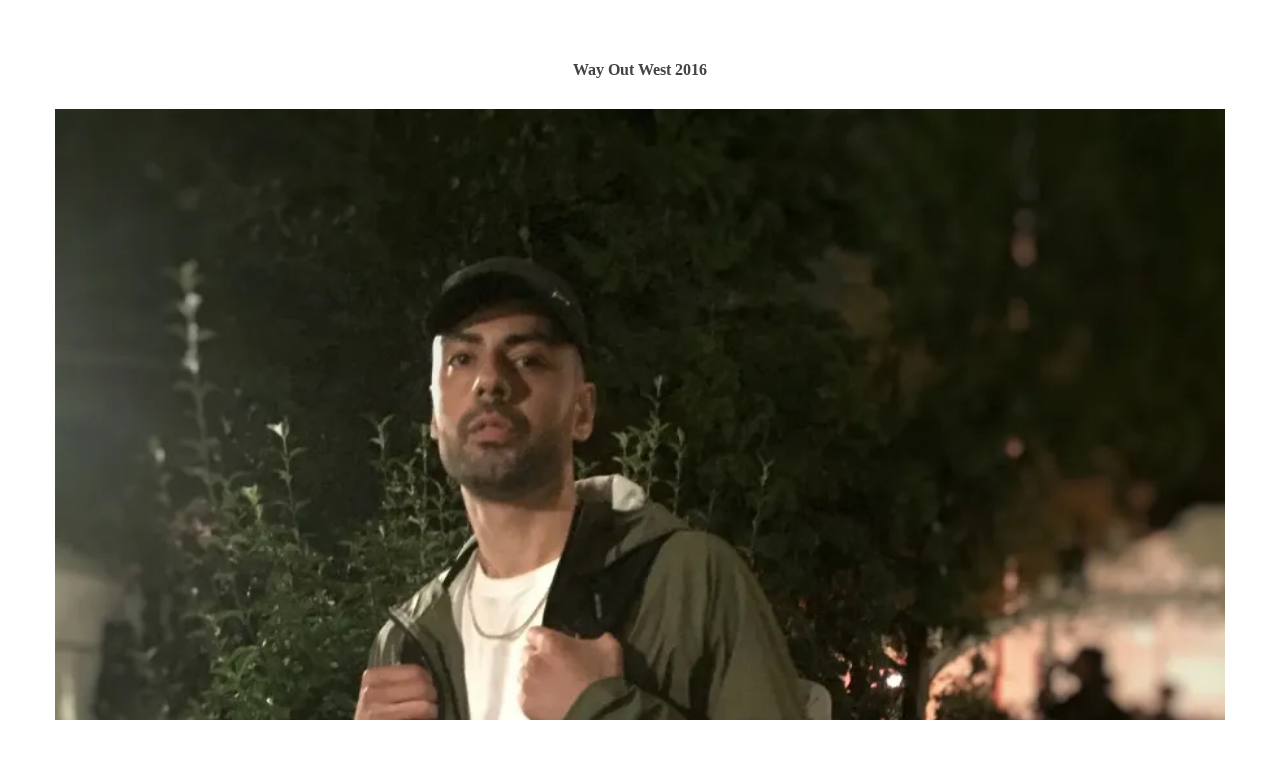

--- FILE ---
content_type: text/html; charset=UTF-8
request_url: http://thewaveswemake.se/kladoteket/image-165/
body_size: 6451
content:

<!DOCTYPE html>

<!--[if lt IE 9]><html lang="sv-SE" class="oldie"><![endif]-->

<!--[if (gte IE 9) | !(IE)]><!--><html lang="sv-SE" class="modern"><!--<![endif]-->

<head>

<meta charset="UTF-8" />

<meta name="viewport" content="width=device-width, initial-scale=1" />

<!--[if IE]><meta http-equiv='X-UA-Compatible' content='IE=edge,chrome=1'><![endif]-->

<title>Way Out West 2016 &#8211; Klädoteket</title>
<meta name='robots' content='max-image-preview:large' />
<link rel='dns-prefetch' href='//secure.gravatar.com' />
<link rel='dns-prefetch' href='//v0.wordpress.com' />
<link rel='dns-prefetch' href='//i0.wp.com' />
<link rel="alternate" type="application/rss+xml" title="Klädoteket &raquo; Webbflöde" href="http://thewaveswemake.se/kladoteket/feed/" />
<link rel="alternate" type="application/rss+xml" title="Klädoteket &raquo; kommentarsflöde" href="http://thewaveswemake.se/kladoteket/comments/feed/" />
<link rel="alternate" type="application/rss+xml" title="Klädoteket &raquo; Way Out West 2016 kommentarsflöde" href="http://thewaveswemake.se/kladoteket/feed/?attachment_id=4904" />
<script type="text/javascript">
window._wpemojiSettings = {"baseUrl":"https:\/\/s.w.org\/images\/core\/emoji\/14.0.0\/72x72\/","ext":".png","svgUrl":"https:\/\/s.w.org\/images\/core\/emoji\/14.0.0\/svg\/","svgExt":".svg","source":{"concatemoji":"http:\/\/thewaveswemake.se\/kladoteket\/wp-includes\/js\/wp-emoji-release.min.js?ver=4bbfc9688ef4d6bb9d5bc1382986e663"}};
/*! This file is auto-generated */
!function(e,a,t){var n,r,o,i=a.createElement("canvas"),p=i.getContext&&i.getContext("2d");function s(e,t){var a=String.fromCharCode,e=(p.clearRect(0,0,i.width,i.height),p.fillText(a.apply(this,e),0,0),i.toDataURL());return p.clearRect(0,0,i.width,i.height),p.fillText(a.apply(this,t),0,0),e===i.toDataURL()}function c(e){var t=a.createElement("script");t.src=e,t.defer=t.type="text/javascript",a.getElementsByTagName("head")[0].appendChild(t)}for(o=Array("flag","emoji"),t.supports={everything:!0,everythingExceptFlag:!0},r=0;r<o.length;r++)t.supports[o[r]]=function(e){if(p&&p.fillText)switch(p.textBaseline="top",p.font="600 32px Arial",e){case"flag":return s([127987,65039,8205,9895,65039],[127987,65039,8203,9895,65039])?!1:!s([55356,56826,55356,56819],[55356,56826,8203,55356,56819])&&!s([55356,57332,56128,56423,56128,56418,56128,56421,56128,56430,56128,56423,56128,56447],[55356,57332,8203,56128,56423,8203,56128,56418,8203,56128,56421,8203,56128,56430,8203,56128,56423,8203,56128,56447]);case"emoji":return!s([129777,127995,8205,129778,127999],[129777,127995,8203,129778,127999])}return!1}(o[r]),t.supports.everything=t.supports.everything&&t.supports[o[r]],"flag"!==o[r]&&(t.supports.everythingExceptFlag=t.supports.everythingExceptFlag&&t.supports[o[r]]);t.supports.everythingExceptFlag=t.supports.everythingExceptFlag&&!t.supports.flag,t.DOMReady=!1,t.readyCallback=function(){t.DOMReady=!0},t.supports.everything||(n=function(){t.readyCallback()},a.addEventListener?(a.addEventListener("DOMContentLoaded",n,!1),e.addEventListener("load",n,!1)):(e.attachEvent("onload",n),a.attachEvent("onreadystatechange",function(){"complete"===a.readyState&&t.readyCallback()})),(e=t.source||{}).concatemoji?c(e.concatemoji):e.wpemoji&&e.twemoji&&(c(e.twemoji),c(e.wpemoji)))}(window,document,window._wpemojiSettings);
</script>
<style type="text/css">
img.wp-smiley,
img.emoji {
	display: inline !important;
	border: none !important;
	box-shadow: none !important;
	height: 1em !important;
	width: 1em !important;
	margin: 0 0.07em !important;
	vertical-align: -0.1em !important;
	background: none !important;
	padding: 0 !important;
}
</style>
	<link rel='stylesheet' id='wp-block-library-css' href='http://thewaveswemake.se/kladoteket/wp-includes/css/dist/block-library/style.min.css?ver=4bbfc9688ef4d6bb9d5bc1382986e663' type='text/css' media='all' />
<style id='wp-block-library-inline-css' type='text/css'>
.has-text-align-justify{text-align:justify;}
</style>
<link rel='stylesheet' id='mediaelement-css' href='http://thewaveswemake.se/kladoteket/wp-includes/js/mediaelement/mediaelementplayer-legacy.min.css?ver=4.2.17' type='text/css' media='all' />
<link rel='stylesheet' id='wp-mediaelement-css' href='http://thewaveswemake.se/kladoteket/wp-includes/js/mediaelement/wp-mediaelement.min.css?ver=4bbfc9688ef4d6bb9d5bc1382986e663' type='text/css' media='all' />
<link rel='stylesheet' id='classic-theme-styles-css' href='http://thewaveswemake.se/kladoteket/wp-includes/css/classic-themes.min.css?ver=1' type='text/css' media='all' />
<style id='global-styles-inline-css' type='text/css'>
body{--wp--preset--color--black: #000000;--wp--preset--color--cyan-bluish-gray: #abb8c3;--wp--preset--color--white: #ffffff;--wp--preset--color--pale-pink: #f78da7;--wp--preset--color--vivid-red: #cf2e2e;--wp--preset--color--luminous-vivid-orange: #ff6900;--wp--preset--color--luminous-vivid-amber: #fcb900;--wp--preset--color--light-green-cyan: #7bdcb5;--wp--preset--color--vivid-green-cyan: #00d084;--wp--preset--color--pale-cyan-blue: #8ed1fc;--wp--preset--color--vivid-cyan-blue: #0693e3;--wp--preset--color--vivid-purple: #9b51e0;--wp--preset--gradient--vivid-cyan-blue-to-vivid-purple: linear-gradient(135deg,rgba(6,147,227,1) 0%,rgb(155,81,224) 100%);--wp--preset--gradient--light-green-cyan-to-vivid-green-cyan: linear-gradient(135deg,rgb(122,220,180) 0%,rgb(0,208,130) 100%);--wp--preset--gradient--luminous-vivid-amber-to-luminous-vivid-orange: linear-gradient(135deg,rgba(252,185,0,1) 0%,rgba(255,105,0,1) 100%);--wp--preset--gradient--luminous-vivid-orange-to-vivid-red: linear-gradient(135deg,rgba(255,105,0,1) 0%,rgb(207,46,46) 100%);--wp--preset--gradient--very-light-gray-to-cyan-bluish-gray: linear-gradient(135deg,rgb(238,238,238) 0%,rgb(169,184,195) 100%);--wp--preset--gradient--cool-to-warm-spectrum: linear-gradient(135deg,rgb(74,234,220) 0%,rgb(151,120,209) 20%,rgb(207,42,186) 40%,rgb(238,44,130) 60%,rgb(251,105,98) 80%,rgb(254,248,76) 100%);--wp--preset--gradient--blush-light-purple: linear-gradient(135deg,rgb(255,206,236) 0%,rgb(152,150,240) 100%);--wp--preset--gradient--blush-bordeaux: linear-gradient(135deg,rgb(254,205,165) 0%,rgb(254,45,45) 50%,rgb(107,0,62) 100%);--wp--preset--gradient--luminous-dusk: linear-gradient(135deg,rgb(255,203,112) 0%,rgb(199,81,192) 50%,rgb(65,88,208) 100%);--wp--preset--gradient--pale-ocean: linear-gradient(135deg,rgb(255,245,203) 0%,rgb(182,227,212) 50%,rgb(51,167,181) 100%);--wp--preset--gradient--electric-grass: linear-gradient(135deg,rgb(202,248,128) 0%,rgb(113,206,126) 100%);--wp--preset--gradient--midnight: linear-gradient(135deg,rgb(2,3,129) 0%,rgb(40,116,252) 100%);--wp--preset--duotone--dark-grayscale: url('#wp-duotone-dark-grayscale');--wp--preset--duotone--grayscale: url('#wp-duotone-grayscale');--wp--preset--duotone--purple-yellow: url('#wp-duotone-purple-yellow');--wp--preset--duotone--blue-red: url('#wp-duotone-blue-red');--wp--preset--duotone--midnight: url('#wp-duotone-midnight');--wp--preset--duotone--magenta-yellow: url('#wp-duotone-magenta-yellow');--wp--preset--duotone--purple-green: url('#wp-duotone-purple-green');--wp--preset--duotone--blue-orange: url('#wp-duotone-blue-orange');--wp--preset--font-size--small: 13px;--wp--preset--font-size--medium: 20px;--wp--preset--font-size--large: 36px;--wp--preset--font-size--x-large: 42px;--wp--preset--spacing--20: 0.44rem;--wp--preset--spacing--30: 0.67rem;--wp--preset--spacing--40: 1rem;--wp--preset--spacing--50: 1.5rem;--wp--preset--spacing--60: 2.25rem;--wp--preset--spacing--70: 3.38rem;--wp--preset--spacing--80: 5.06rem;}:where(.is-layout-flex){gap: 0.5em;}body .is-layout-flow > .alignleft{float: left;margin-inline-start: 0;margin-inline-end: 2em;}body .is-layout-flow > .alignright{float: right;margin-inline-start: 2em;margin-inline-end: 0;}body .is-layout-flow > .aligncenter{margin-left: auto !important;margin-right: auto !important;}body .is-layout-constrained > .alignleft{float: left;margin-inline-start: 0;margin-inline-end: 2em;}body .is-layout-constrained > .alignright{float: right;margin-inline-start: 2em;margin-inline-end: 0;}body .is-layout-constrained > .aligncenter{margin-left: auto !important;margin-right: auto !important;}body .is-layout-constrained > :where(:not(.alignleft):not(.alignright):not(.alignfull)){max-width: var(--wp--style--global--content-size);margin-left: auto !important;margin-right: auto !important;}body .is-layout-constrained > .alignwide{max-width: var(--wp--style--global--wide-size);}body .is-layout-flex{display: flex;}body .is-layout-flex{flex-wrap: wrap;align-items: center;}body .is-layout-flex > *{margin: 0;}:where(.wp-block-columns.is-layout-flex){gap: 2em;}.has-black-color{color: var(--wp--preset--color--black) !important;}.has-cyan-bluish-gray-color{color: var(--wp--preset--color--cyan-bluish-gray) !important;}.has-white-color{color: var(--wp--preset--color--white) !important;}.has-pale-pink-color{color: var(--wp--preset--color--pale-pink) !important;}.has-vivid-red-color{color: var(--wp--preset--color--vivid-red) !important;}.has-luminous-vivid-orange-color{color: var(--wp--preset--color--luminous-vivid-orange) !important;}.has-luminous-vivid-amber-color{color: var(--wp--preset--color--luminous-vivid-amber) !important;}.has-light-green-cyan-color{color: var(--wp--preset--color--light-green-cyan) !important;}.has-vivid-green-cyan-color{color: var(--wp--preset--color--vivid-green-cyan) !important;}.has-pale-cyan-blue-color{color: var(--wp--preset--color--pale-cyan-blue) !important;}.has-vivid-cyan-blue-color{color: var(--wp--preset--color--vivid-cyan-blue) !important;}.has-vivid-purple-color{color: var(--wp--preset--color--vivid-purple) !important;}.has-black-background-color{background-color: var(--wp--preset--color--black) !important;}.has-cyan-bluish-gray-background-color{background-color: var(--wp--preset--color--cyan-bluish-gray) !important;}.has-white-background-color{background-color: var(--wp--preset--color--white) !important;}.has-pale-pink-background-color{background-color: var(--wp--preset--color--pale-pink) !important;}.has-vivid-red-background-color{background-color: var(--wp--preset--color--vivid-red) !important;}.has-luminous-vivid-orange-background-color{background-color: var(--wp--preset--color--luminous-vivid-orange) !important;}.has-luminous-vivid-amber-background-color{background-color: var(--wp--preset--color--luminous-vivid-amber) !important;}.has-light-green-cyan-background-color{background-color: var(--wp--preset--color--light-green-cyan) !important;}.has-vivid-green-cyan-background-color{background-color: var(--wp--preset--color--vivid-green-cyan) !important;}.has-pale-cyan-blue-background-color{background-color: var(--wp--preset--color--pale-cyan-blue) !important;}.has-vivid-cyan-blue-background-color{background-color: var(--wp--preset--color--vivid-cyan-blue) !important;}.has-vivid-purple-background-color{background-color: var(--wp--preset--color--vivid-purple) !important;}.has-black-border-color{border-color: var(--wp--preset--color--black) !important;}.has-cyan-bluish-gray-border-color{border-color: var(--wp--preset--color--cyan-bluish-gray) !important;}.has-white-border-color{border-color: var(--wp--preset--color--white) !important;}.has-pale-pink-border-color{border-color: var(--wp--preset--color--pale-pink) !important;}.has-vivid-red-border-color{border-color: var(--wp--preset--color--vivid-red) !important;}.has-luminous-vivid-orange-border-color{border-color: var(--wp--preset--color--luminous-vivid-orange) !important;}.has-luminous-vivid-amber-border-color{border-color: var(--wp--preset--color--luminous-vivid-amber) !important;}.has-light-green-cyan-border-color{border-color: var(--wp--preset--color--light-green-cyan) !important;}.has-vivid-green-cyan-border-color{border-color: var(--wp--preset--color--vivid-green-cyan) !important;}.has-pale-cyan-blue-border-color{border-color: var(--wp--preset--color--pale-cyan-blue) !important;}.has-vivid-cyan-blue-border-color{border-color: var(--wp--preset--color--vivid-cyan-blue) !important;}.has-vivid-purple-border-color{border-color: var(--wp--preset--color--vivid-purple) !important;}.has-vivid-cyan-blue-to-vivid-purple-gradient-background{background: var(--wp--preset--gradient--vivid-cyan-blue-to-vivid-purple) !important;}.has-light-green-cyan-to-vivid-green-cyan-gradient-background{background: var(--wp--preset--gradient--light-green-cyan-to-vivid-green-cyan) !important;}.has-luminous-vivid-amber-to-luminous-vivid-orange-gradient-background{background: var(--wp--preset--gradient--luminous-vivid-amber-to-luminous-vivid-orange) !important;}.has-luminous-vivid-orange-to-vivid-red-gradient-background{background: var(--wp--preset--gradient--luminous-vivid-orange-to-vivid-red) !important;}.has-very-light-gray-to-cyan-bluish-gray-gradient-background{background: var(--wp--preset--gradient--very-light-gray-to-cyan-bluish-gray) !important;}.has-cool-to-warm-spectrum-gradient-background{background: var(--wp--preset--gradient--cool-to-warm-spectrum) !important;}.has-blush-light-purple-gradient-background{background: var(--wp--preset--gradient--blush-light-purple) !important;}.has-blush-bordeaux-gradient-background{background: var(--wp--preset--gradient--blush-bordeaux) !important;}.has-luminous-dusk-gradient-background{background: var(--wp--preset--gradient--luminous-dusk) !important;}.has-pale-ocean-gradient-background{background: var(--wp--preset--gradient--pale-ocean) !important;}.has-electric-grass-gradient-background{background: var(--wp--preset--gradient--electric-grass) !important;}.has-midnight-gradient-background{background: var(--wp--preset--gradient--midnight) !important;}.has-small-font-size{font-size: var(--wp--preset--font-size--small) !important;}.has-medium-font-size{font-size: var(--wp--preset--font-size--medium) !important;}.has-large-font-size{font-size: var(--wp--preset--font-size--large) !important;}.has-x-large-font-size{font-size: var(--wp--preset--font-size--x-large) !important;}
.wp-block-navigation a:where(:not(.wp-element-button)){color: inherit;}
:where(.wp-block-columns.is-layout-flex){gap: 2em;}
.wp-block-pullquote{font-size: 1.5em;line-height: 1.6;}
</style>
<link rel='stylesheet' id='contact-form-7-css' href='http://thewaveswemake.se/kladoteket/wp-content/plugins/contact-form-7/includes/css/styles.css?ver=5.7.3' type='text/css' media='all' />
<link rel='stylesheet' id='sc-frontend-style-css' href='http://thewaveswemake.se/kladoteket/wp-content/plugins/shortcodes-indep/css/frontend-style.css?ver=4bbfc9688ef4d6bb9d5bc1382986e663' type='text/css' media='all' />
<link rel='stylesheet' id='main-style-css' href='http://thewaveswemake.se/kladoteket/wp-content/themes/20160107-simplemag/style.css?ver=4bbfc9688ef4d6bb9d5bc1382986e663' type='text/css' media='all' />
<link rel='stylesheet' id='jetpack_css-css' href='http://thewaveswemake.se/kladoteket/wp-content/plugins/jetpack/css/jetpack.css?ver=11.8.6' type='text/css' media='all' />
<script type='text/javascript' src='http://thewaveswemake.se/kladoteket/wp-includes/js/jquery/jquery.min.js?ver=3.6.1' id='jquery-core-js'></script>
<script type='text/javascript' src='http://thewaveswemake.se/kladoteket/wp-includes/js/jquery/jquery-migrate.min.js?ver=3.3.2' id='jquery-migrate-js'></script>
<link rel="https://api.w.org/" href="http://thewaveswemake.se/kladoteket/wp-json/" /><link rel="alternate" type="application/json" href="http://thewaveswemake.se/kladoteket/wp-json/wp/v2/media/4904" /><link rel="EditURI" type="application/rsd+xml" title="RSD" href="http://thewaveswemake.se/kladoteket/xmlrpc.php?rsd" />
<link rel="wlwmanifest" type="application/wlwmanifest+xml" href="http://thewaveswemake.se/kladoteket/wp-includes/wlwmanifest.xml" />

<link rel='shortlink' href='https://wp.me/a76b9Q-1h6' />
<link rel="alternate" type="application/json+oembed" href="http://thewaveswemake.se/kladoteket/wp-json/oembed/1.0/embed?url=http%3A%2F%2Fthewaveswemake.se%2Fkladoteket%2Fimage-165%2F" />
<link rel="alternate" type="text/xml+oembed" href="http://thewaveswemake.se/kladoteket/wp-json/oembed/1.0/embed?url=http%3A%2F%2Fthewaveswemake.se%2Fkladoteket%2Fimage-165%2F&#038;format=xml" />
<script type="text/javascript">
(function(url){
	if(/(?:Chrome\/26\.0\.1410\.63 Safari\/537\.31|WordfenceTestMonBot)/.test(navigator.userAgent)){ return; }
	var addEvent = function(evt, handler) {
		if (window.addEventListener) {
			document.addEventListener(evt, handler, false);
		} else if (window.attachEvent) {
			document.attachEvent('on' + evt, handler);
		}
	};
	var removeEvent = function(evt, handler) {
		if (window.removeEventListener) {
			document.removeEventListener(evt, handler, false);
		} else if (window.detachEvent) {
			document.detachEvent('on' + evt, handler);
		}
	};
	var evts = 'contextmenu dblclick drag dragend dragenter dragleave dragover dragstart drop keydown keypress keyup mousedown mousemove mouseout mouseover mouseup mousewheel scroll'.split(' ');
	var logHuman = function() {
		if (window.wfLogHumanRan) { return; }
		window.wfLogHumanRan = true;
		var wfscr = document.createElement('script');
		wfscr.type = 'text/javascript';
		wfscr.async = true;
		wfscr.src = url + '&r=' + Math.random();
		(document.getElementsByTagName('head')[0]||document.getElementsByTagName('body')[0]).appendChild(wfscr);
		for (var i = 0; i < evts.length; i++) {
			removeEvent(evts[i], logHuman);
		}
	};
	for (var i = 0; i < evts.length; i++) {
		addEvent(evts[i], logHuman);
	}
})('//thewaveswemake.se/kladoteket/?wordfence_lh=1&hid=F6097745CE2B1914C3AC85AF3D3CD094');
</script>	<style>img#wpstats{display:none}</style>
		<style type="text/css">
.header .logo{max-width:px;}
.main-menu .sub-links .active-link,
.main-menu .mega-menu-item:hover .item-title a,
.main-menu > ul > .sub-menu-columns > .sub-menu > .sub-links > li > a {color:;}
    
.main-menu .sub-menu-two-columns > .sub-menu > .sub-links li a:after {background-color:;}

.main-menu .posts-loading:after {border-top-color:;border-bottom-color:;}
 
.secondary-menu ul > li:hover > a {color:;}
 
.main-menu > ul > .link-arrow > a:after {border-color:transparent transparent ;}

.main-menu > ul > li > .sub-menu {border-top-color:;}
 
.top-strip #searchform input,
.top-strip #searchform button{color:}

.modern .content-over-image-tint .entry-image:before,
.modern .content-over-image-tint.full-width-image:before{opacity:;}
.modern .content-over-image-tint:hover .entry-image:before,
.modern .content-over-image-tint.full-width-image:hover:before,
.modern .content-over-image-tint .gallery-item:not(.slick-active) .entry-image:before{opacity:;}

.sidebar .widget{border-bottom:1px solid ;}

.footer-sidebar .widget_rss li:after,
.footer-sidebar .widget_pages li a:after,
.footer-sidebar .widget_nav_menu li a:after,
.footer-sidebar .widget_categories ul li:after,
.footer-sidebar .widget_recent_entries li:after,
.footer-sidebar .widget_recent_comments li:after{background-color:;}

.entry-title {text-transform:;}
    

    
    
@media only screen and (min-width: 751px) {#gallery-carousel,#gallery-carousel .gallery-item{height:px;}}
</style>

<!-- Jetpack Open Graph Tags -->
<meta property="og:type" content="article" />
<meta property="og:title" content="Way Out West 2016" />
<meta property="og:url" content="http://thewaveswemake.se/kladoteket/image-165/" />
<meta property="og:description" content="Parham var som vanligt lika snygg trots att han precis röjt järnet på scen med hela som031" />
<meta property="article:published_time" content="2016-08-15T11:17:22+00:00" />
<meta property="article:modified_time" content="2016-08-17T21:56:17+00:00" />
<meta property="og:site_name" content="Klädoteket" />
<meta property="og:image" content="http://thewaveswemake.se/kladoteket/wp-content/uploads/sites/4/2016/08/image9-e1471462775354.jpeg" />
<meta property="og:image:alt" content="" />
<meta property="og:locale" content="sv_SE" />
<meta name="twitter:text:title" content="Way Out West 2016" />
<meta name="twitter:image" content="https://i0.wp.com/thewaveswemake.se/kladoteket/wp-content/uploads/sites/4/2016/08/image9-e1471462775354.jpeg?fit=900%2C1200&#038;w=640" />
<meta name="twitter:card" content="summary_large_image" />

<!-- End Jetpack Open Graph Tags -->
<link rel="icon" href="https://i0.wp.com/thewaveswemake.se/kladoteket/wp-content/uploads/sites/4/2016/01/cropped-fav.png?fit=32%2C32" sizes="32x32" />
<link rel="icon" href="https://i0.wp.com/thewaveswemake.se/kladoteket/wp-content/uploads/sites/4/2016/01/cropped-fav.png?fit=192%2C192" sizes="192x192" />
<link rel="apple-touch-icon" href="https://i0.wp.com/thewaveswemake.se/kladoteket/wp-content/uploads/sites/4/2016/01/cropped-fav.png?fit=180%2C180" />
<meta name="msapplication-TileImage" content="https://i0.wp.com/thewaveswemake.se/kladoteket/wp-content/uploads/sites/4/2016/01/cropped-fav.png?fit=270%2C270" />

</head>



<body class="attachment attachment-template-default single single-attachment postid-4904 attachmentid-4904 attachment-jpeg ltr hide-strip layout-full">

    

    <section class="no-print top-strip">

        

        
        

        <div class="wrapper clearfix">



            


            


            


            <a href="#" id="mobile-menu-toggle" class="lines-button">

                <span class="lines"></span>

            </a>



        </div><!-- .wrapper -->

        

    </section><!-- .top-strip -->

    



    <section id="site">



        <div id="pageslide"><!-- Sidebar in Mobile View --></div>

        

        <div class="site-content">

    

            <header id="masthead" role="banner" class="clearfix">

                

                

                <div id="branding" class="anmtd">

                    
                </div><!-- #branding -->

                

				

                
            

            </header><!-- #masthead -->	
	<section id="content" role="main" class="clearfix anmtd">
    	<div class="wrapper">
        	
            <header class="entry-header page-header">
                <div class="page-title">
					<h1 class="entry-title">Way Out West 2016</h1>
                </div>
            </header>
			
			            
                <article id="post-4904" class="post-4904 attachment type-attachment status-inherit hentry">
                
                                        <p class="attachment">
                        <a href="http://thewaveswemake.se/kladoteket/wp-content/uploads/sites/4/2016/08/image9-e1471462775354.jpeg" title="Way Out West 2016" rel="attachment">
                            <img src="https://i0.wp.com/thewaveswemake.se/kladoteket/wp-content/uploads/sites/4/2016/08/image9-e1471462775354.jpeg?fit=1170%2C1560" width="1170" height="1560" class="attachment-medium" alt="" />
                        </a>
                    </p>
                                        
                </article>
            
                    
        </div>
    </section><!-- #content -->


        <footer id="footer" class="no-print anmtd" role="contentinfo">

        	
                        
            <div class="copyright">
                <div class="wrapper">
                	<div class="grids">
                        <div class="grid-10">
                                                    </div>
                        <div class="grid-2">
                            <a href="#" class="alignright back-top">Överst på sidan <i class="icomoon-chevron-left"></i></a>
                        </div>
                    </div>
                </div>
            </div>
            
        </footer><!-- #footer -->
    </div><!-- .site-content -->
</section><!-- #site -->
<script type='text/javascript' src='http://thewaveswemake.se/kladoteket/wp-content/plugins/jetpack/_inc/build/photon/photon.min.js?ver=20191001' id='jetpack-photon-js'></script>
<script type='text/javascript' src='http://thewaveswemake.se/kladoteket/wp-content/plugins/contact-form-7/includes/swv/js/index.js?ver=5.7.3' id='swv-js'></script>
<script type='text/javascript' id='contact-form-7-js-extra'>
/* <![CDATA[ */
var wpcf7 = {"api":{"root":"http:\/\/thewaveswemake.se\/kladoteket\/wp-json\/","namespace":"contact-form-7\/v1"}};
/* ]]> */
</script>
<script type='text/javascript' src='http://thewaveswemake.se/kladoteket/wp-content/plugins/contact-form-7/includes/js/index.js?ver=5.7.3' id='contact-form-7-js'></script>
<script type='text/javascript' src='http://thewaveswemake.se/kladoteket/wp-includes/js/comment-reply.min.js?ver=4bbfc9688ef4d6bb9d5bc1382986e663' id='comment-reply-js'></script>
<script type='text/javascript' src='http://thewaveswemake.se/kladoteket/wp-content/themes/20160107-simplemag/js/jquery.assets.js?ver=1.0' id='ti-assets-js'></script>
<script type='text/javascript' src='http://thewaveswemake.se/kladoteket/wp-content/themes/20160107-simplemag/js/jquery.custom.js?ver=1.0' id='ti-custom-js'></script>
<script type='text/javascript' id='ti_async_script-js-extra'>
/* <![CDATA[ */
var ti_async = {"ti_nonce":"0d0a43a6ee","ti_ajax_url":"http:\/\/thewaveswemake.se\/kladoteket\/wp-admin\/admin-ajax.php"};
/* ]]> */
</script>
<script type='text/javascript' src='http://thewaveswemake.se/kladoteket/wp-content/themes/20160107-simplemag/js/jquery.async.js?ver=1.0' id='ti_async_script-js'></script>
	<script src='https://stats.wp.com/e-202551.js' defer></script>
	<script>
		_stq = window._stq || [];
		_stq.push([ 'view', {v:'ext',blog:'104907214',post:'4904',tz:'1',srv:'thewaveswemake.se',j:'1:11.8.6'} ]);
		_stq.push([ 'clickTrackerInit', '104907214', '4904' ]);
	</script></body>
</html>

--- FILE ---
content_type: text/javascript
request_url: http://thewaveswemake.se/kladoteket/wp-content/themes/20160107-simplemag/js/jquery.custom.js?ver=1.0
body_size: 3155
content:
/* Custom Front-End jQuery scripts */
jQuery(document).ready(function($) {

	"use strict";

	/* Nav Menu */
	$(function() {

		$('.menu .sub-links').not($('.sub-menu .sub-links')).wrap('<div class="sub-menu" />');/* Fix for Custom Link only */
		
		$('.main-menu > ul > li > .sub-menu').each(function (index, element) {
			if ($(element).children().hasClass('sub-posts') && $(element).children().hasClass('sub-links')) {
				$(element).parent().addClass('sub-menu-two-columns menu-item-has-mega-menu');
			} else if ($(element).children().hasClass('sub-posts') && (!$(element).children().hasClass('sub-links'))) {
				$(element).parent().addClass('sub-menu-full-width menu-item-has-mega-menu');
			} else if ($(element).parent().hasClass('columns-menu')) {
				$(element).parent().addClass('sub-menu-columns');
			} else {
				$(element).parent().addClass('sub-links-only');
			}
			
			if ($(element).children().length) {
				$(element).parent().addClass('link-arrow');
			}
		});
		
		$('.sub-menu-columns > .sub-menu > .sub-links').each(function (index, element) {
			var count = $(element).children().length;
			$(element).parents('.sub-menu-columns').addClass('sub-menu-columns-'+count);
		});

		$('.sub-menu').each(function (index, element) {
			if ($(element).children().length === 0) {
				$(element).remove();
			}
		});
		
		$( '.main-menu li:has(ul),.main-menu .sub-links li,.secondary-menu li:has(ul)' ).doubleTapToGo();
		
	});


	/* Sticky menu */
	$('.main-menu-fixed').hcSticky({
		offResolutions: [-960],
		stickTo: document,
		wrapperClassName: 'sticky-menu-container'
	});


	/* Mobile Menu */
    $(function() {
        
        $('#mobile-menu-toggle').click(function(e) {
            e.preventDefault();
            $('body').toggleClass("mobile-menu-open");
        });
        
        var mobile_menu = $('#pageslide');
        
        $('.main-menu').children().clone().removeAttr('id').appendTo($(mobile_menu)).wrap('<nav class="block main-menu-mobile" />');
        $('body:not(.hide-strip) .secondary-menu').children().clone().removeAttr('id').appendTo($(mobile_menu)).wrap('<nav class="block secondary-menu-mobile" />');

        $.each($(mobile_menu).find('.menu li').not('.sub-menu-full-width'), function() {
            var children = $(this).find('> .sub-menu').children();
            $(this).find('> .sub-menu').before('<span class="sub-menu-arrow"></span>');
        });
        
        $(mobile_menu).find('.menu li .sub-menu').prepend('<span class="sub-menu-back"><i class="icomoon-arrow-left"></i></span>');
        
        var sub_parent = $(mobile_menu).find('.sub-menu-arrow');
        var sub_menu = $(mobile_menu).find('.sub-menu');
        
        sub_parent.click(function(){
            var that = $(this);
            var parent_menu = that.parents('.menu');
            var menu_index = parent_menu.index();
            var current_item = that.next('.sub-menu');
            parent_menu.addClass('sub-level-open');
            current_item.addClass('sub-menu-open');
        });

        var sub_back = $('.sub-menu-back');
        
        sub_back.click(function(){
            var that = $(this);
            var menuIndex = that.parent().index();
            var currentItem = that.parent('.sub-menu');
            var parent_menu = that.parents('.menu');
            currentItem.removeClass('sub-menu-open');
            parent_menu.removeClass('sub-level-open');
        });
        
    });
    
	
    /* Sliders */
	$(function() {
        
        var slider_arrows = {
			prevArrow:'<a heref="#" class="slider-nav-arrow prev-arrow"></a>',
			nextArrow:'<a heref="#" class="slider-nav-arrow next-arrow"></a>'
        };
	
        $(function() {
            // Posts slider
            $('.posts-slider').slick(
                $.extend({
                    dots:true,
                    autoplay:false,
                    autoplaySpeed:5000,
                    adaptiveHeight:true
                }, slider_arrows)
            );
            
            $('.posts-slider .slick-dots').each(function(){
                var slider_image_count = $(this).children().length;
                $(this).append( '<li class="slider-image-count">' + slider_image_count + '</li>');
            });
            
        });
		
		// Widgets slider
		$('.widget-slider').slick(
            $.extend({
                autoplay:true,
                autoplaySpeed:5000,
                adaptiveHeight:true
            }, slider_arrows)
        );
	
		// Featured Posts carousel 
        $('.featured-carousel').slick(
            $.extend({
                rows:2,
                vertical:true,
                slidesToShow:2,
                slidesToScroll:2,
                infinite:false,
                verticalSwiping:true,
                appendArrows:$('.featured-posts .carousel-navigation'),
                responsive:[
                {
                    breakpoint:750,
                        settings: {
                            vertical:false,
                            slidesToShow:1,
                            slidesToScroll:1,
                            infinite:true,
                            adaptiveHeight:true,
                            verticalSwiping:false
                        }
                    }
                ]
            }, slider_arrows)
        );

        // Slider Above the Content
        $(function() {
            
            $('.above-content-slider').slick({
                arrows:false,
                asNavFor:'.above-content-caption'
            });
            
            $('.above-content-caption').slick(
                $.extend({
                    dots:true,
                    fade:true,
                    adaptiveHeight:true,
                    asNavFor:'.above-content-slider'
                }, slider_arrows)
            );

            var slider_image_count = $('.above-content-caption .slick-dots li').length;
            $('.above-content-caption .slick-dots').append( '<li class="slider-image-count">' + slider_image_count + '</li>');
            
        });
	
		// Post Format gallery carousel
        $(function() {
            
            $('#gallery-carousel').slick(
                $.extend({
                    dots:true,
                    centerMode:true,
                    variableWidth:true,
                }, slider_arrows)
            );

            var slider_image_count = $('#gallery-carousel .slick-dots li').length;
            $('#gallery-carousel .slick-dots').append( '<li class="slider-image-count">' + slider_image_count + '</li>');
            
        });
	
		// Related posts
        $('.related-posts .carousel').slick(
            $.extend({
                slidesToShow:3,
                adaptiveHeight:true,
                responsive: [{
                    breakpoint:750,
                        settings: {
                        slidesToShow:1,
                    }
                }]
            }, slider_arrows)
        );
	
		// Authors widget
		$(function(){

			var carousel = $('.widget_ti_site_authors .carousel');
			var n = $(carousel).find('.item').length;
			if (n > 10) {
			
				$(carousel).slick(
                    $.extend({
                        rows:2,
                        slidesToShow:5,
                        variableWidth:true,
                    }, slider_arrows)
				);
			
			}
		
		});
	
		// Latest Reviews Slider
        $(function() {
        
            var carousel = $('.latest-reviews-carousel');
            
            $(carousel).on('init', function(slick){
                $(this).addClass('carousel-initialized');
            });

            $(carousel).slick({
                dots:true,
                arrows:false,
                infinite:false,
                slidesToShow:4,
                adaptiveHeight:true,
                responsive:[{
                    breakpoint:960,
                        settings: {
                            slidesToShow:2
                        }
                    },{
                    breakpoint:750,
                        settings: {
                            slidesToShow:1
                        }
                }]
            });
            
        });
        
        // Latest By Format Slider
        $(function LatestFormatSlider() {
            
            var Container = $('.media-posts'),
                Slides = $('.media-post-slides'),
                Thumbs = $('.media-post-thumbs'),
                Details = $('.media-post-details');
        
            Slides.slick(
                $.extend({
                    slidesToShow:1,
                    fade:true,
                    dots:true,
                    asNavFor:Thumbs.add(Details),
                }, slider_arrows)
            );
            
            Details.slick({
                slidesToShow:1,
                fade:true,
                arrows:false,
                asNavFor:Slides.add(Thumbs)
            });
            
            Thumbs.slick({
                slidesToShow:3,
                slidesToScroll:1,
                centerMode:true,
                focusOnSelect:true,
                arrows:false,
                asNavFor:Slides.add(Details)
            });
            
            $(Container).each(function() {
                $(this).find(Thumbs).append($(this).find(Slides).find('.slick-dots'));
            });

            Thumbs.find('.slick-slide').removeClass('slick-center');
            Thumbs.find('.slick-slide:not(.slick-cloned)').eq(0).addClass('slick-center');
            
            Thumbs.find('div:not(.slick-center)').click(function() {
                Slides.find('.media-content').empty();
            });

            
        });
        
        // Single Rating. Add slider if more than six items were added
        $('.rating-labels').slick(
            $.extend({
                slidesToShow:7,
                responsive:[{
                    breakpoint:960,
                        settings: {
                            slidesToShow:4
                        }
                    }]
            }, slider_arrows)
        );
	
	}); // end of sliders
    
    
    /* Masonry Layout */
    $(function() {
        var $m_container = $('.ltr .masonry-layout');
        $m_container.imagesLoaded( function() {
            $m_container.masonry({
                itemSelector:'.post-item'
            }); 
        });
    });
    
    $(function() { // Right-To-Left direction
        var $m_container = $('.rtl .masonry-layout');
        $m_container.imagesLoaded( function() {
            $m_container.masonry({
                itemSelector:'.post-item',
                isOriginLeft:false
            }); 
        });
    });
	
	
	/* Tabs */
	var tabContainers = $('.tab-box .tab-box-content > div');
	tabContainers.addClass('tab-hidden').filter(':first').addClass('tab-visible');
	
	$('.tab-box .tab-box-button a').click(function() {
		tabContainers.addClass('tab-hidden').removeClass('tab-visible');
		tabContainers.filter(this.hash).addClass('tab-visible').removeClass('tab-hidden');
		$('.tab-box .tab-box-button a').removeClass('active');
		$(this).addClass('active');
		return false;
	}).filter(':first').click();


	/* WordPress Editor Gallery */
	if ( $().imgLiquid ){
		$('.custom-gallery').find('.gallery-item').imgLiquid({
			fill:true
		});
	}

	
	/* Sticky sidebar */
	$('.sidebar-fixed').hcSticky({
		top:70,
		bottomEnd:0,
		offResolutions:[-1024],
		wrapperClassName:'sticky-bar-container'
	});
	
	
	/* Show an animation when images are loaded */
	$('.entry-image').on('inview', function(event, isInView) {
		if (isInView) {
			$(this).addClass('inview');
		}
	});
	
	
	/* Show bottom single post slide dock */
	if ($('.slide-dock')[0]) {
		
		var random_post = $('.slide-dock');
		$('#footer').on('inview', function(event, isInView) {
			if (isInView) {
				random_post.addClass('slide-dock-on');
			} else {
				random_post.removeClass('slide-dock-on');
			}
		});
		
		$('.close-dock').click(function(e){
			e.preventDefault();
			$('.slide-dock').toggleClass('slide-dock-on slide-dock-off');
		});
	
	}
		
	
	/* Sitemap toogle */
	$('.sitemap .row .trigger').click(function(e){
		e.preventDefault();
		$(this).toggleClass('active').next().slideToggle('fast');
	});


	 /* LightBox */
	if ( $().swipebox ){
		$('.custom-gallery .gallery-item a').swipebox({
			hideBarsDelay:0
		});
	}
		
	
	/* Fluid Width Video */
	if ( $().fitVids ){
		$('.video-wrapper, .entry-content, .page-content, .advertising').fitVids({ignore:'[src*="youtube.com/subscribe_widget"]'});
	}
    
    
    /* Social icons */
    $('.share-more').click(function(e){
        $(this).toggleClass('share-more-opened');
    });
    
   
    /* Scroll to comments form */
	$('[href^=#comments]').click(function(){
		$('html, body').animate({scrollTop: $("#comments").offset().top}, 700);
		return false;
	});
    
	/* Back to Top link */
	$('.back-top').click(function(){
		$('html, body').animate({scrollTop:0}, 'fast');
		return false;
	});

});// - document ready